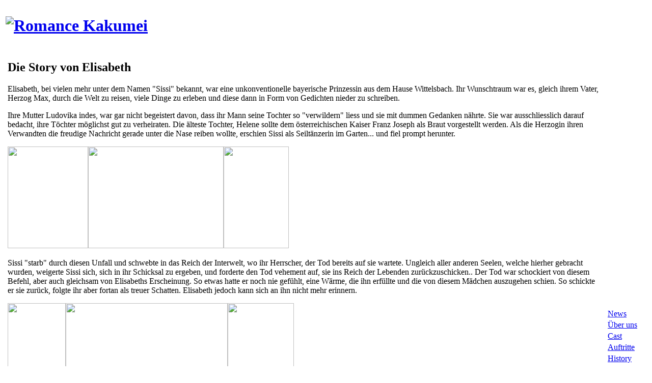

--- FILE ---
content_type: text/html
request_url: http://romance-kakumei.de/de/elisabethstory.html
body_size: 2593
content:
<!DOCTYPE html PUBLIC "-//W3C//DTD HTML 4.01//EN" "http://www.w3.org/TR/html4/strict.dtd">
<html>
<head>
<title>Romance Kakumei - Die Story von Elisabeth</title>
<meta http-equiv="content-type" content="text/html; charset=iso-8859-1">
<link rel="shortcut icon" type="image/x-icon" href="/favicon.ico">
<meta http-equiv="content-language" content="de">
<meta http-equiv="language" content="de">
<meta http-equiv="imagetoolbar" content="no">
<meta http-equiv="date" content="Thu, 12 Mar 2020 22:50:27 +0100">
<link rel="stylesheet" type="text/css" href="/weblib/jscss/weblib.css">
<script type="text/javascript" src="/weblib/jscss/weblib.js"></script>
<script type="text/javascript">
<!--
var g_lng = 'de';
//-->
</script>
<script type="text/javascript" src="/jscss/romance.js"></script>
<link rel="stylesheet" type="text/css" href="/jscss/romance.css">
</head>
<body>
<table id="maintable" class="layout"><tr>
<td id="logocell" class="layout" colspan="3">
<h1 class="layout"><a href="index.html">
<img alt="Romance Kakumei" id="logoimage" src="/img/design/logo.png" width="600" height="115">
</a></h1>
</td>
<td id="menucell" class="layout" rowspan="5">
<table id="menutable" class="layout">
<tr><td id="menulogo">
<script type="text/javascript">
<!--
document.write('<img src=\"/img/topleft/' + topleft() + '\" width=\"150\" height=\"115\" alt=\"\">');
//-->
</script><noscript><div><img src="/img/topleft/sakura.png" width="150" height="115" alt=""></div></noscript></td></tr>
<tr><td class="menuentry"><a href="/de/news.html" class="menuentry" title="News">News</a></td></tr>
<tr><td class="menuentry"><a href="/de/about.html" class="menuentry" title="&Uuml;ber uns">&Uuml;ber uns</a></td></tr>
<tr><td class="menuentry"><a href="/de/cast.html" class="menuentry" title="Cast">Cast</a></td></tr>
<tr><td class="menuentry"><a href="/de/onstage-end.html" class="menuentry" title="Auftritte">Auftritte</a></td></tr>
<tr><td class="menuentry"><a href="/de/history.html" class="menuentry" title="History">History</a></td></tr>
<tr><td class="menuentry"><a href="/de/gallery.html" class="menuentry" title="Gallerien">Gallerien</a></td></tr>
<tr><td class="menuentry"><a href="/de/videos.html" class="menuentry" title="Videos">Videos</a></td></tr>
<tr><td class="menuentry"><a href="/de/takarazuka.html" class="menuentry" title="Takarazuka">Takarazuka</a></td></tr>
<tr><td class="menuentry"><a href="/de/guestbook.html" class="menuentry" title="G&auml;stebuch">G&auml;stebuch</a></td></tr>
<tr><td class="menuentry"><a href="/de/links.html" class="menuentry" title="Links">Links</a></td></tr>
<tr><td class="menuentry"><a href="/de/contact.html" class="menuentry" title="Kontakt">Kontakt</a></td></tr>
<tr><td class="counter"><img src="/img/counter.png" class="counter" alt="----"></td></tr>
</table>
</td></tr>
<tr><td id="transtop1"></td><td id="transtop2"></td><td id="transtop3"></td></tr>
<tr><td id="transleft"></td>
<td id="maincell" class="layout">
<h2>Die Story von Elisabeth</h2>
<p>Elisabeth, bei vielen mehr unter dem Namen &quot;Sissi&quot; bekannt,
war eine unkonventionelle bayerische Prinzessin aus dem Hause Wittelsbach.
Ihr Wunschtraum war es, gleich ihrem Vater, Herzog Max, durch die Welt zu reisen,
viele Dinge zu erleben und diese dann in Form von Gedichten nieder zu schreiben.</p>
<p>Ihre Mutter Ludovika indes, war gar nicht begeistert davon, dass ihr Mann
seine Tochter so &quot;verwildern&quot; liess und sie mit dummen Gedanken
n&auml;hrte. Sie war ausschliesslich darauf bedacht, ihre T&ouml;chter
m&ouml;glichst gut zu verheiraten. Die &auml;lteste Tochter, Helene sollte
dem &ouml;sterreichischen Kaiser Franz Joseph als Braut vorgestellt werden.
Als die Herzogin ihren Verwandten die freudige Nachricht gerade unter die Nase
reiben wollte, erschien Sissi als Seilt&auml;nzerin im Garten... und fiel
prompt herunter.</p>
<p><img src="/img/elisabethstory/elisabeth01.jpg" width="158" height="200"><img src="/img/elisabethstory/elisabeth02.jpg" width="266" height="200"><img src="/img/elisabethstory/elisabeth03.jpg" width="128" height="200"></p>
<p>Sissi &quot;starb&quot; durch diesen Unfall und schwebte in das Reich
der Interwelt, wo ihr Herrscher, der Tod bereits auf sie wartete. Ungleich
aller anderen Seelen, welche hierher gebracht wurden, weigerte Sissi sich,
sich in ihr Schicksal zu ergeben, und forderte den Tod vehement auf, sie
ins Reich der Lebenden zur&uuml;ckzuschicken.. Der Tod war schockiert von
diesem Befehl, aber auch gleichsam von Elisabeths Erscheinung. So etwas hatte
er noch nie gef&uuml;hlt, eine W&auml;rme, die ihn erf&uuml;llte und die von
diesem M&auml;dchen auszugehen schien. So schickte er sie zur&uuml;ck, folgte
ihr aber fortan als treuer Schatten. Elisabeth jedoch kann sich an ihn nicht
mehr erinnern.</p>
<p><img src="/img/elisabethstory/elisabeth04.jpg" width="114" height="200"><img src="/img/elisabethstory/elisabeth05.jpg" width="318" height="200"><img src="/img/elisabethstory/elisabeth06.jpg" width="130" height="200"></p>
<p>Die geplante Hochzeit mit Helene und Franz platzte, als der Kaiser Sissi und
ihre kindlich temperamentvolle Natur sah. Elisabeth heiratete in ein schweres Los
ein. Ihre Schwiegermutter und der Tod machten ihr gleichzeitig das leben zur
H&ouml;lle. Von ihrem Mann f&uuml;hlte sie sich im Stich gelassen, der doch nur
versuchte, ein gerechter Herrscher, ein liebender Mann und ein guter Sohn zu sein.</p>
<p><img src="/img/elisabethstory/elisabeth07.jpg" width="271" height="200"><img src="/img/elisabethstory/elisabeth08.jpg" width="266" height="200"><img src="/img/elisabethstory/elisabeth09.jpg" width="244" height="200"></p>
<p>Als ihr Mann in einen Skandal verwickelt wurde, den die Mutter angezettelt hatte,
und der Tod sich einen Spass daraus machte, ihr ihren Sohn Rudolph zu nehmen,
schlo&szlig; Elisabeth mit der Welt und den Menschen ab. Fortan lebte sie immer
auf der Flucht vor allem und jedem, bis sie im September 1898 von dem italienischen
Anarchisten Luigi Lucheni in Genf erstochen wurde.</p>
<p><img src="/img/elisabethstory/elisabeth10.jpg" width="220" height="200"><img src="/img/elisabethstory/elisabeth11.jpg" width="154" height="200"></p>
<p id="back"><a href="history.html" title="Zur&uuml;ck">Zur&uuml;ck</a></p>
</td>
<td id="transright"></td></tr>
<tr><td id="transbottom1"></td><td id="transbottom2"></td><td id="transbottom3"></td></tr>
<tr><td></td><td id="langselectcell">
<table id="langselect"><tr>
<td class="langselect"><span class="langselect">Deutsch</span></td>
<td class="langselect"><a href="/en/elisabethstory.html" class="langselect" title="Englisch">Englisch</a></td>
</tr></table>
</td><td></td></tr>
</table>
</body>
</html>
